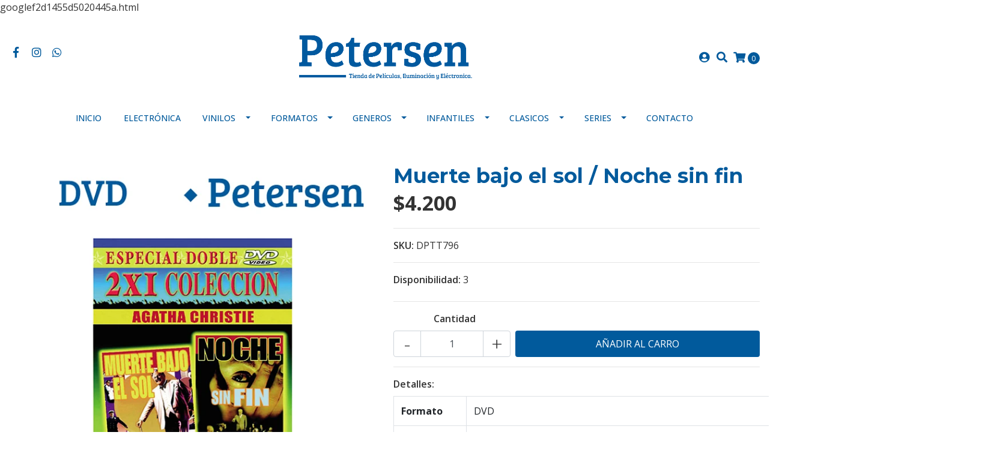

--- FILE ---
content_type: text/html; charset=utf-8
request_url: https://www.petersen.cl/muerte-bajo-el-sol-noche-sin-fin?similar_product=true
body_size: 12378
content:
<!DOCTYPE html>
<!--[if IE 9]><html class="lt-ie10" lang="en" > <![endif]-->
<html class="no-js" lang="es-CL" xmlns="http://www.w3.org/1999/xhtml"> <!--<![endif]-->
<head>
  <title>Muerte bajo el sol / Noche sin fin</title>
  <meta http-equiv="Content-Type" content="text/html; charset=utf-8" />
  <meta name="description" content="" />
  <meta name="robots" content="follow, all" />

  <!-- Set the viewport width to device width for mobile -->
  <meta name="viewport" content="width=device-width, initial-scale=1.0" />

  <!-- Facebook Meta tags for Product -->
<meta property="fb:app_id" content="283643215104248" />

  <meta property="og:title" content="Muerte bajo el sol / Noche sin fin " />
  <meta property="og:type" content="product" />
  
    <meta property="og:image" content="" />
  

  

  <meta property="product:is_product_shareable" content="1" />

  
    <meta property="product:original_price:amount" content="4200.0"/>
    <meta property="product:price:amount" content="4200.0"/>
     
      <meta property="product:availability" content="instock"/>
    
   

  <meta property="product:original_price:currency" content="CLP"/>
  <meta property="product:price:currency" content="CLP"/>



<meta property="og:description" content="" />
<meta property="og:url" content="https://www.petersen.cl/muerte-bajo-el-sol-noche-sin-fin?similar_product=true" />
<meta property="og:site_name" content="PETERSEN" />
<meta name="twitter:card" content="summary" />


<meta property="og:locale" content="es_CL" />



  

  
  <link rel="canonical" href="https://www.petersen.cl/muerte-bajo-el-sol-noche-sin-fin?similar_product=true">
  

  <script type="application/ld+json">
  {
    "@context": "http://schema.org/"
    ,
      "@type": "Product",
      "name": "Muerte bajo el sol / Noche sin fin ",
      "url": "https://www.petersen.cl/muerte-bajo-el-sol-noche-sin-fin",
      "itemCondition": "http://schema.org/NewCondition",
      "sku": "DPTT796",
      "image": "https://cdnx.jumpseller.com/petersen/image/27277895/Muerte-bajo-el-sol.jpg?1663794571",
      
      "description": "",
      
      
        "category": "Clasicos",
      
      "offers": {
        
          "@type": "Offer",
          "itemCondition": "http://schema.org/NewCondition",
          
          "availability": "http://schema.org/InStock",
          
          
            
          
          "price": "4200.0",
        
        "priceCurrency": "CLP",
        "seller": {
          "@type": "Organization",
          "name": "PETERSEN"
        },
        "url": "https://www.petersen.cl/muerte-bajo-el-sol-noche-sin-fin",
        "shippingDetails": [
          {
          "@type": "OfferShippingDetails",
          "shippingDestination": [
          
          {
            "@type": "DefinedRegion",
            "addressCountry": "CL"
          }
          ]
          }
        ]
      }
    
  }
  </script>


  <script src="https://cdnjs.cloudflare.com/ajax/libs/jquery/3.4.1/jquery.min.js" integrity="sha384-vk5WoKIaW/vJyUAd9n/wmopsmNhiy+L2Z+SBxGYnUkunIxVxAv/UtMOhba/xskxh" crossorigin="anonymous" ></script>
  <link rel="icon" href="https://cdnx.jumpseller.com/petersen/image/36569438/resize/32/32?1687223620">
  <link rel="stylesheet" href="//stackpath.bootstrapcdn.com/bootstrap/4.3.1/css/bootstrap.min.css" integrity="sha384-ggOyR0iXCbMQv3Xipma34MD+dH/1fQ784/j6cY/iJTQUOhcWr7x9JvoRxT2MZw1T" crossorigin="anonymous">

  <link rel="stylesheet" href="//use.fontawesome.com/releases/v5.7.2/css/all.css" integrity="sha384-fnmOCqbTlWIlj8LyTjo7mOUStjsKC4pOpQbqyi7RrhN7udi9RwhKkMHpvLbHG9Sr" crossorigin="anonymous">

  
  <link rel="stylesheet" href="//cdnjs.cloudflare.com/ajax/libs/toastr.js/latest/css/toastr.min.css">
  
  <link rel="stylesheet" type="text/css" href="https://assets.jumpseller.com/store/petersen/themes/402204/app.css?1768407121"/>
  <link rel="stylesheet" type="text/css" href="https://assets.jumpseller.com/store/petersen/themes/402204/color_pickers.min.css?1768407121"/>

  
  <script src="//cdnjs.cloudflare.com/ajax/libs/OwlCarousel2/2.3.4/owl.carousel.min.js"></script>
  <link rel="stylesheet" href="//cdnjs.cloudflare.com/ajax/libs/OwlCarousel2/2.3.4/assets/owl.carousel.min.css">
  
  
  <script src="https://assets.jumpseller.com/store/petersen/themes/402204/owl.carousel2.thumbs.min.js?1768407121"></script>
  

  <script src="//ajax.googleapis.com/ajax/libs/webfont/1.6.26/webfont.js"></script>
<script type="text/javascript">
  WebFont.load({
    google: {
      families: ["Open Sans:300,400,500,600,700,800", "Montserrat:300,400,500,600,700,800", "Montserrat:300,400,500,600,700,800"]
    }
  });
</script>

<style type="text/css">
  body {
    font-family: 'Open Sans' !important;
  }

  h1, h2 {
    font-family: 'Montserrat' !important;
  }

  h1 {
    font-size:34px !important
  }

  .navbar-brand,
  .text-logo,
  h1.text-logo{
    font-family: 'Montserrat'!important;
    font-size: 1.25em!important;
  }

  @media (min-width: 768px) {
    .navbar-brand,
    .text-logo,
    h1.text-logo {
      font-size: 40px!important;
    }
  }
  
  body  {
    font-size: 16px !important;
  }

  h2.block-header {
    font-size:28px !important
  }

  #main-menu li a {
    font-size: 14px !important;
  }

  .header-block .social a i,
  .header-block .header_actions-link i {
    font-size: 18px !important;
  }
</style>


  
  <!-- Custom head code -->
   googlef2d1455d5020445a.html
  
	 <meta name='google-site-verification' content='Qt59BgT9zNvTn964uPwMg42GJzCEBTGxs97XWYBIuEA'/> 
 <meta name="csrf-param" content="authenticity_token" />
<meta name="csrf-token" content="q0o0D00QsIt3TNPsUyQNsZpEjW4oRaqbGUz043uq6K_C_lGN6HEXGGzLcL5xAq9AR5RMDUtIymDXzlmhFEZeLg" />
<script src="https://files.jumpseller.com/javascripts/dist/jumpseller-2.0.0.js" defer="defer"></script></head>

<body>
  <!--[if lt IE 8]>
  <p class="browsehappy">You are using an <strong>outdated</strong> browser. Please <a href="http://browsehappy.com/">upgrade your browser</a> to improve your experience.</p>
  <![endif]-->

  

  
<header>
  <div class="container  header-block trsn py-lg-4 py-0">
    <div class="row align-items-center no-gutters">
      <div class="col-lg-4 col-md-3 col-2">
        <ul class="social d-none d-lg-block list-inline">
          
          <li class="list-inline-item">
            <a href="https://www.facebook.com/cinepetersen" class="trsn" title="Ir a Facebook" target="_blank">
              <i class="fab fa-facebook-f fa-fw"></i>
            </a>
          </li>
          

          

          
          
          <li class="list-inline-item">
            <a href="https://www.instagram.com/petersenpeliculas" class="trsn" title="Ir a Instagram" target="_blank">
              <i class="fab fa-instagram fa-fw"></i>
            </a>
          </li>
          

          
          <li class="list-inline-item">
            <a href="https://api.whatsapp.com/send?phone=56991851302&text=Hola%20PETERSEN" class="trsn" title="WhatsApp" target="_blank">
              <i class="fab fa-whatsapp fa-fw"></i>
            </a>
          </li>
          
          
        </ul>

      </div>
      <!-- Logo -->
      <div class="col-lg-4 col-md-6 col-8 text-center">
        <a href="https://www.petersen.cl" title="PETERSEN">
          
          
          <img src="https://images.jumpseller.com/store/petersen/store/logo/Logo petersen.png?1626746721" class="navbar-brand store-image img-fluid" alt="PETERSEN" />
          
        </a>
      </div>
      <div class="col-lg-4 col-md-3 col-2">
        <ul class="list-inline text-right header_actions m-0">
          
          
          
          <li class="list-inline-item d-none d-lg-inline-block">
            <a href="/customer/login" id="login-link" class="header_actions-link" title='Ingresar'  data-toggle="tooltip" data-placement="top">
              <i class="fas fa-user-circle"></i>
            </a>
          </li>
          
          
          <li class="list-inline-item d-none d-lg-inline-block">
            <button type="button" data-toggle="modal" data-target="#search_modal" class="p-0 header_actions-link">
              <i class="fas fa-search" data-toggle="tooltip" title="Buscar" data-placement="top"></i>
            </button>
            <div id="search_modal" class="modal fade" tabindex="-1" role="dialog" aria-labelledby="search_modal" aria-hidden="true">
              <div class="modal-dialog" role="document">
                <div class="modal-content">
                  <div class="modal-header">
                    <h5 class="modal-title text-center d-block" id="search_modal">Buscar</h5>
                    <button type="button" class="close" data-dismiss="modal" aria-label="Close">
                      <i class="fas fa-times"></i>
                    </button>
                  </div>
                  <div class="modal-body">
                    <form id="header_search-form" class="search-form" method="get" action="/search">
                      <input type="text" value="" name="q" class="form-control" onFocus="javascript:this.value=''" placeholder="Buscar productos" />
                      <button type="submit"><i class="fas fa-search"></i></button>
                    </form>
                  </div>
                </div>
              </div>
            </div>
          </li>
          
          <li class="list-inline-item cart">
            <a id="cart-link" href="/cart" title="Carro de Compras" class="header_actions-link" data-toggle="tooltip" data-placement="top">
              <i class="fas fa-shopping-cart"></i>
              <span class="cart-size">0</span>
            </a>
          </li>
          
        </ul>

      </div>
    </div>
  </div>
</header>

<!-- Navigation -->
<nav id="main-menu" class="navbar-expand-md d-none d-lg-block vertical_menu navbar-fixed"">
  <div class="collapse navbar-collapse" id="navbarsContainer">
    <ul class="navbar-nav m-auto">
      
      <li class="nav-item  ">
  <a href="/"  title="Inicio" class="level-1 trsn nav-link" >Inicio</a>
  
</li>



      
      <li class="nav-item  ">
  <a href="/electronica"  title="Electrónica" class="level-1 trsn nav-link" >Electrónica</a>
  
</li>



      
      <li class="nav-item dropdown ">
  <a href="/"  title="Vinilos" class="dropdown-toggle level-1 trsn nav-link" data-toggle="">Vinilos</a>
  
    <ul class="dropdown-menu multi-level">
      
        <li class="nav-item  ">
  <a href="/anglo"  title="Anglo" class="level-1 trsn nav-link" >Anglo</a>
  
</li>



      
        <li class="nav-item  ">
  <a href="/jazz-blues"  title="Jazz - Blues" class="level-1 trsn nav-link" >Jazz - Blues</a>
  
</li>



      
        <li class="nav-item  ">
  <a href="/latino"  title="Latino" class="level-1 trsn nav-link" >Latino</a>
  
</li>



      
    </ul>
  
</li>



      
      <li class="nav-item dropdown ">
  <a href="/"  title="Formatos" class="dropdown-toggle level-1 trsn nav-link" data-toggle="">Formatos</a>
  
    <ul class="dropdown-menu multi-level">
      
        <li class="nav-item  ">
  <a href="/4k-1"  title="4K Ultra HD" class="level-1 trsn nav-link" >4K Ultra HD</a>
  
</li>



      
        <li class="nav-item  ">
  <a href="/blu-ray-3d"  title="Blu Ray 3D" class="level-1 trsn nav-link" >Blu Ray 3D</a>
  
</li>



      
        <li class="nav-item  ">
  <a href="/blu-ray"  title="Blu Ray" class="level-1 trsn nav-link" >Blu Ray</a>
  
</li>



      
        <li class="nav-item  ">
  <a href="/blu-ray-musicales"  title="Blu Ray Musicales" class="level-1 trsn nav-link" >Blu Ray Musicales</a>
  
</li>



      
        <li class="nav-item  ">
  <a href="/dvd"  title="DVD" class="level-1 trsn nav-link" >DVD</a>
  
</li>



      
    </ul>
  
</li>



      
      <li class="nav-item dropdown ">
  <a href="/"  title="Generos" class="dropdown-toggle level-1 trsn nav-link" data-toggle="">Generos</a>
  
    <ul class="dropdown-menu multi-level">
      
        <li class="nav-item  ">
  <a href="/accion"  title="Accion" class="level-1 trsn nav-link" >Accion</a>
  
</li>



      
        <li class="nav-item  ">
  <a href="/aventura"  title="Aventura" class="level-1 trsn nav-link" >Aventura</a>
  
</li>



      
        <li class="nav-item  ">
  <a href="/belico"  title="Belico" class="level-1 trsn nav-link" >Belico</a>
  
</li>



      
        <li class="nav-item  ">
  <a href="/biblico"  title="Biblico" class="level-1 trsn nav-link" >Biblico</a>
  
</li>



      
        <li class="nav-item  ">
  <a href="/cine-chileno"  title="Cine Chileno" class="level-1 trsn nav-link" >Cine Chileno</a>
  
</li>



      
        <li class="nav-item  ">
  <a href="/ciencia-ficcion"  title="Ciencia Ficcion" class="level-1 trsn nav-link" >Ciencia Ficcion</a>
  
</li>



      
        <li class="nav-item  ">
  <a href="/comedia"  title="Comedia" class="level-1 trsn nav-link" >Comedia</a>
  
</li>



      
        <li class="nav-item  ">
  <a href="/documental"  title="Documental" class="level-1 trsn nav-link" >Documental</a>
  
</li>



      
        <li class="nav-item  ">
  <a href="/drama"  title="Drama" class="level-1 trsn nav-link" >Drama</a>
  
</li>



      
        <li class="nav-item  ">
  <a href="/epico"  title="Epico" class="level-1 trsn nav-link" >Epico</a>
  
</li>



      
        <li class="nav-item  ">
  <a href="/erotico"  title="erotico" class="level-1 trsn nav-link" >erotico</a>
  
</li>



      
        <li class="nav-item  ">
  <a href="/humor"  title="Humor" class="level-1 trsn nav-link" >Humor</a>
  
</li>



      
        <li class="nav-item  ">
  <a href="/literario"  title="Literario" class="level-1 trsn nav-link" >Literario</a>
  
</li>



      
        <li class="nav-item  ">
  <a href="/musical"  title="Musical" class="level-1 trsn nav-link" >Musical</a>
  
</li>



      
        <li class="nav-item  ">
  <a href="/romance"  title="Romance" class="level-1 trsn nav-link" >Romance</a>
  
</li>



      
        <li class="nav-item  ">
  <a href="/suspenso"  title="Suspenso" class="level-1 trsn nav-link" >Suspenso</a>
  
</li>



      
        <li class="nav-item  ">
  <a href="/terror"  title="Terror" class="level-1 trsn nav-link" >Terror</a>
  
</li>



      
        <li class="nav-item  ">
  <a href="/western"  title="Western" class="level-1 trsn nav-link" >Western</a>
  
</li>



      
    </ul>
  
</li>



      
      <li class="nav-item dropdown ">
  <a href="/infantiles"  title="Infantiles" class="dropdown-toggle level-1 trsn nav-link" data-toggle="">Infantiles</a>
  
    <ul class="dropdown-menu multi-level">
      
        <li class="nav-item  ">
  <a href="/clasicos-disney"  title="Clasicos Disney" class="level-1 trsn nav-link" >Clasicos Disney</a>
  
</li>



      
        <li class="nav-item  ">
  <a href="/marvel-studios"  title="Marvel Studios" class="level-1 trsn nav-link" >Marvel Studios</a>
  
</li>



      
        <li class="nav-item  ">
  <a href="/rincon-ghibli"  title="Rincon Ghibli" class="level-1 trsn nav-link" >Rincon Ghibli</a>
  
</li>



      
    </ul>
  
</li>



      
      <li class="nav-item dropdown ">
  <a href="/clasicos"  title="Clasicos" class="dropdown-toggle level-1 trsn nav-link" data-toggle="">Clasicos</a>
  
    <ul class="dropdown-menu multi-level">
      
        <li class="nav-item  ">
  <a href="/clasicos-packs-actores"  title="Clásicos Packs Actores" class="level-1 trsn nav-link" >Clásicos Packs Actores</a>
  
</li>



      
        <li class="nav-item  ">
  <a href="/clasicos-packs-actrices"  title="Clásicos Packs Actrices" class="level-1 trsn nav-link" >Clásicos Packs Actrices</a>
  
</li>



      
        <li class="nav-item  ">
  <a href="/clasicos-packs-directores"  title="Clásicos Packs Directores" class="level-1 trsn nav-link" >Clásicos Packs Directores</a>
  
</li>



      
    </ul>
  
</li>



      
      <li class="nav-item dropdown ">
  <a href="/series"  title="Series" class="dropdown-toggle level-1 trsn nav-link" data-toggle="">Series</a>
  
    <ul class="dropdown-menu multi-level">
      
        <li class="nav-item  ">
  <a href="/sagas-de-culto"  title="Sagas de Culto" class="level-1 trsn nav-link" >Sagas de Culto</a>
  
</li>



      
        <li class="nav-item  ">
  <a href="/series-de-culto"  title="Series de Culto" class="level-1 trsn nav-link" >Series de Culto</a>
  
</li>



      
        <li class="nav-item  ">
  <a href="/miniseries-de-culto"  title="Miniseries de culto" class="level-1 trsn nav-link" >Miniseries de culto</a>
  
</li>



      
    </ul>
  
</li>



      
      <li class="nav-item  ">
  <a href="/contact"  title="Contacto" class="level-1 trsn nav-link" >Contacto</a>
  
</li>



      
    </ul>
  </div>
</nav>
<script>
  $(function () {
    $('[data-toggle="tooltip"]').tooltip()
  })
  
</script>


  <!-- Navigation Mobile -->
<div class="mobilenav d-lg-none trsn">
  <div class="menu-header">
    <div class="item item-1 trsn">
      <i class="fas fa-search"></i>
      <form id="search_mini_form_mobile" class="navbar-form form-inline trsn" method="get" action="/search">
        <input type="text" value="" name="q" class="form-text" onFocus="javascript:this.value=''" placeholder="Buscar productos" />
      </form>
    </div>
    
    

    <div class="nav-icon">
      <span></span>
      <span></span>
      <span></span>
      <span></span>
    </div>
  </div>
  <div class="menu-top"></div>
  <div class="mobilenav-inner">
    <ul class="menu-mobile trsn">
      
      <li class=" ">
  
  <a href="/" title="Inicio" >Inicio</a>
  

  
</li>

      
      <li class=" ">
  
  <a href="/electronica" title="Electrónica" >Electrónica</a>
  

  
</li>

      
      <li class="has-dropdown ">
  
  <a title="Vinilos" class="level-1  first-trigger">Vinilos <i class="fas fa-angle-right" aria-hidden="true"></i></a>
  

  
  <ul class="level-1 dropdown">
    <li><a title="Volver" class="back-level-1"><i class="fas fa-angle-double-left" aria-hidden="true"></i> Volver</a></li>
    <li><a title="Vinilos" class="top-category" >Vinilos</a></li>
    
    	<li class=" ">
  
  <a href="/anglo" title="Anglo" >Anglo</a>
  

  
</li>

    
    	<li class=" ">
  
  <a href="/jazz-blues" title="Jazz - Blues" >Jazz - Blues</a>
  

  
</li>

    
    	<li class=" ">
  
  <a href="/latino" title="Latino" >Latino</a>
  

  
</li>

    
    <li><a href="/" title="Vinilos" class="goto">Ir a <span>Vinilos</span></a></li>
  </ul>
  
</li>

      
      <li class="has-dropdown ">
  
  <a title="Formatos" class="level-1  first-trigger">Formatos <i class="fas fa-angle-right" aria-hidden="true"></i></a>
  

  
  <ul class="level-1 dropdown">
    <li><a title="Volver" class="back-level-1"><i class="fas fa-angle-double-left" aria-hidden="true"></i> Volver</a></li>
    <li><a title="Formatos" class="top-category" >Formatos</a></li>
    
    	<li class=" ">
  
  <a href="/4k-1" title="4K Ultra HD" >4K Ultra HD</a>
  

  
</li>

    
    	<li class=" ">
  
  <a href="/blu-ray-3d" title="Blu Ray 3D" >Blu Ray 3D</a>
  

  
</li>

    
    	<li class=" ">
  
  <a href="/blu-ray" title="Blu Ray" >Blu Ray</a>
  

  
</li>

    
    	<li class=" ">
  
  <a href="/blu-ray-musicales" title="Blu Ray Musicales" >Blu Ray Musicales</a>
  

  
</li>

    
    	<li class=" ">
  
  <a href="/dvd" title="DVD" >DVD</a>
  

  
</li>

    
    <li><a href="/" title="Formatos" class="goto">Ir a <span>Formatos</span></a></li>
  </ul>
  
</li>

      
      <li class="has-dropdown ">
  
  <a title="Generos" class="level-1  first-trigger">Generos <i class="fas fa-angle-right" aria-hidden="true"></i></a>
  

  
  <ul class="level-1 dropdown">
    <li><a title="Volver" class="back-level-1"><i class="fas fa-angle-double-left" aria-hidden="true"></i> Volver</a></li>
    <li><a title="Generos" class="top-category" >Generos</a></li>
    
    	<li class=" ">
  
  <a href="/accion" title="Accion" >Accion</a>
  

  
</li>

    
    	<li class=" ">
  
  <a href="/aventura" title="Aventura" >Aventura</a>
  

  
</li>

    
    	<li class=" ">
  
  <a href="/belico" title="Belico" >Belico</a>
  

  
</li>

    
    	<li class=" ">
  
  <a href="/biblico" title="Biblico" >Biblico</a>
  

  
</li>

    
    	<li class=" ">
  
  <a href="/cine-chileno" title="Cine Chileno" >Cine Chileno</a>
  

  
</li>

    
    	<li class=" ">
  
  <a href="/ciencia-ficcion" title="Ciencia Ficcion" >Ciencia Ficcion</a>
  

  
</li>

    
    	<li class=" ">
  
  <a href="/comedia" title="Comedia" >Comedia</a>
  

  
</li>

    
    	<li class=" ">
  
  <a href="/documental" title="Documental" >Documental</a>
  

  
</li>

    
    	<li class=" ">
  
  <a href="/drama" title="Drama" >Drama</a>
  

  
</li>

    
    	<li class=" ">
  
  <a href="/epico" title="Epico" >Epico</a>
  

  
</li>

    
    	<li class=" ">
  
  <a href="/erotico" title="erotico" >erotico</a>
  

  
</li>

    
    	<li class=" ">
  
  <a href="/humor" title="Humor" >Humor</a>
  

  
</li>

    
    	<li class=" ">
  
  <a href="/literario" title="Literario" >Literario</a>
  

  
</li>

    
    	<li class=" ">
  
  <a href="/musical" title="Musical" >Musical</a>
  

  
</li>

    
    	<li class=" ">
  
  <a href="/romance" title="Romance" >Romance</a>
  

  
</li>

    
    	<li class=" ">
  
  <a href="/suspenso" title="Suspenso" >Suspenso</a>
  

  
</li>

    
    	<li class=" ">
  
  <a href="/terror" title="Terror" >Terror</a>
  

  
</li>

    
    	<li class=" ">
  
  <a href="/western" title="Western" >Western</a>
  

  
</li>

    
    <li><a href="/" title="Generos" class="goto">Ir a <span>Generos</span></a></li>
  </ul>
  
</li>

      
      <li class="has-dropdown ">
  
  <a title="Infantiles" class="level-1  first-trigger">Infantiles <i class="fas fa-angle-right" aria-hidden="true"></i></a>
  

  
  <ul class="level-1 dropdown">
    <li><a title="Volver" class="back-level-1"><i class="fas fa-angle-double-left" aria-hidden="true"></i> Volver</a></li>
    <li><a title="Infantiles" class="top-category" >Infantiles</a></li>
    
    	<li class=" ">
  
  <a href="/clasicos-disney" title="Clasicos Disney" >Clasicos Disney</a>
  

  
</li>

    
    	<li class=" ">
  
  <a href="/marvel-studios" title="Marvel Studios" >Marvel Studios</a>
  

  
</li>

    
    	<li class=" ">
  
  <a href="/rincon-ghibli" title="Rincon Ghibli" >Rincon Ghibli</a>
  

  
</li>

    
    <li><a href="/infantiles" title="Infantiles" class="goto">Ir a <span>Infantiles</span></a></li>
  </ul>
  
</li>

      
      <li class="has-dropdown ">
  
  <a title="Clasicos" class="level-1  first-trigger">Clasicos <i class="fas fa-angle-right" aria-hidden="true"></i></a>
  

  
  <ul class="level-1 dropdown">
    <li><a title="Volver" class="back-level-1"><i class="fas fa-angle-double-left" aria-hidden="true"></i> Volver</a></li>
    <li><a title="Clasicos" class="top-category" >Clasicos</a></li>
    
    	<li class=" ">
  
  <a href="/clasicos-packs-actores" title="Clásicos Packs Actores" >Clásicos Packs Actores</a>
  

  
</li>

    
    	<li class=" ">
  
  <a href="/clasicos-packs-actrices" title="Clásicos Packs Actrices" >Clásicos Packs Actrices</a>
  

  
</li>

    
    	<li class=" ">
  
  <a href="/clasicos-packs-directores" title="Clásicos Packs Directores" >Clásicos Packs Directores</a>
  

  
</li>

    
    <li><a href="/clasicos" title="Clasicos" class="goto">Ir a <span>Clasicos</span></a></li>
  </ul>
  
</li>

      
      <li class="has-dropdown ">
  
  <a title="Series" class="level-1  first-trigger">Series <i class="fas fa-angle-right" aria-hidden="true"></i></a>
  

  
  <ul class="level-1 dropdown">
    <li><a title="Volver" class="back-level-1"><i class="fas fa-angle-double-left" aria-hidden="true"></i> Volver</a></li>
    <li><a title="Series" class="top-category" >Series</a></li>
    
    	<li class=" ">
  
  <a href="/sagas-de-culto" title="Sagas de Culto" >Sagas de Culto</a>
  

  
</li>

    
    	<li class=" ">
  
  <a href="/series-de-culto" title="Series de Culto" >Series de Culto</a>
  

  
</li>

    
    	<li class=" ">
  
  <a href="/miniseries-de-culto" title="Miniseries de culto" >Miniseries de culto</a>
  

  
</li>

    
    <li><a href="/series" title="Series" class="goto">Ir a <span>Series</span></a></li>
  </ul>
  
</li>

      
      <li class=" ">
  
  <a href="/contact" title="Contacto" >Contacto</a>
  

  
</li>

      
      <li>
        
        <div class="login" >
          <a href="/customer/login" id="login-link-2" class="trsn nav-link" title="Ingresar / RegistrarsePETERSEN">
            <i class="fas fa-user"></i>
            <span class="customer-name">
              Ingresar / Registrarse
            </span>
          </a>
        </div>
        
      </li>
      <li>
        
      </li>
      
      <li class="social-item">
        <a href="https://www.facebook.com/cinepetersen" class="trsn" title="Ir a Facebook" target="_blank">
          <i class="fab fa-facebook-f fa-fw"></i>Facebook
        </a>
      </li>
      

      

      
      
      <li class="social-item">
        <a href="https://www.instagram.com/petersenpeliculas" class="trsn" title="Ir a Instagram" target="_blank">
          <i class="fab fa-instagram fa-fw"></i>Instagram
        </a>
      </li>
      
      
      <li class="social-item">
        <a href="https://api.whatsapp.com/send?phone=56991851302&text=Hola%20PETERSEN" class="trsn" title="WhatsApp" target="_blank">
          <i class="fab fa-whatsapp fa-fw"></i>WhatsApp
        </a>
      </li>
      
      
    </ul>
  </div>
</div>
<div class="nav-bg-opacity"></div>

  
  <!-- Page Content -->
  <div class="container my-5 pt-lg-0 pt-5 product-page">
  <div class="row">
    <div class="col-md-6 mb-3">
      <div class="d-md-none text-center">
        
        <h2 class="product-name mb-0">Muerte bajo el sol / Noche sin fin </h2>
        
        
        <span id="product-form-price-2">$4.200</span>
        

        

        
      </div>
      <div class="main-product-image">
        
        <!-- There's only One image -->
        <div class="product-images">
          <img src="https://cdnx.jumpseller.com/petersen/image/27277895/resize/640/640?1663794571" srcset="https://cdnx.jumpseller.com/petersen/image/27277895/resize/640/640?1663794571 1x, https://cdnx.jumpseller.com/petersen/image/27277895/resize/1280/1280?1663794571 2x" alt="Muerte bajo el sol / Noche sin fin " class="img-fluid">
        </div>
        

        
      </div>
    </div>

    <div class="col-md-6">
      <form id="product-form-15312962-" class="product-form form-horizontal" action="/cart/add/15312962" method="post" enctype="multipart/form-data" name="buy">
        <div class="form-group d-none d-md-block">
          
          <h1 class="page-header m-0 text-left">Muerte bajo el sol / Noche sin fin </h1>
          
          <div class="form-price_desktop">
            
            <span class="product-form-price form-price" id="product-form-price">$4.200</span>
            
          </div>

          

          
        </div>

        
        <div id="product-sku" class="sku visible form-group">
          <label class="form-control-label mb-0">SKU: </label>
          <span class="sku_elem">DPTT796</span>
        </div>
        

        
        <div class="form-group visible">
          <div id="stock">
            <label class="form-control-label">Disponibilidad: </label>
            <span class="product-form-stock">3</span>
          </div>
        </div>
        

        
        <div class="form-group variants hidden">
          
        </div>
        <!-- Out of Stock -->
        <div class="form-group product-stock product-out-stock hidden">
          <label class="form-control-label">Agotado</label>
          <p>Este producto no tiene stock disponible. Puedes enviarnos una consulta al respecto.</p>
          
          <div class="row">
            <div class="col-md-6">
              <a href="/contact" class="btn btn-primary btn-sm btn-block mb-md-0 mb-2" title="Contáctanos">Contáctanos</a>
            </div>
            <div class="col-md-6">
              <a href="javascript:history.back()" class="btn btn-secondary btn-sm btn-block" title="Continúa Comprando">Continúa Comprando</a>
            </div>
          </div>
          
        </div>
        <!-- Not Available -->
        <div class="form-group product-stock product-unavailable hidden">
          <label class="form-control-label">No Disponible</label>
          <p>Este producto no está disponible. Puedes enviarnos una consulta al respecto.</p>
          
          <div class="row">
            <div class="col-md-6">
              <a href="/contact" class="btn btn-primary btn-sm btn-block" title="Contáctanos">Contáctanos</a>
            </div>
            <div class="col-md-6">
              <a href="javascript:history.back()" class="btn btn-secondary btn-sm btn-block" title="Continúa Comprando">Continúa Comprando</a>
            </div>
          </div>
          
        </div>

        

        <div class="form-group product-stock product-available row no-gutters visible">
          <div class="col-lg-4 col-sm-5 text-center">
            <label class="form-control-label">Cantidad</label>
          </div>
          <div class="col-lg-8 col-sm-7">

          </div>
          <div class="col-lg-4 col-sm-5">
            
            
            <div class="quantity mr-sm-2 mr-0 mb-sm-0 mb-2">
              <input type="number" class="qty form-control text-center" id="input-qty" name="qty" min="1" value="1" readonly="readonly"  max="3" >
              <div class="quantity-nav"><div class="quantity-button quantity-up">+</div><div class="quantity-button quantity-down">-</div></div>
            </div>
          </div>
          <div class="col-lg-8 col-sm-7">
            
            <input type="button" id="add-to-cart" onclick="addToCart('15312962', 'Muerte bajo el sol / Noche sin fin ', $('#input-qty').val(), getProductOptions());" class="btn btn-adc btn-block adc-button" value="Añadir al Carro" />
            
          </div>
          <div class="col-12 disclaimer text-center mt-2">Solo quedan <strong> 3 </strong> unidades de este producto</div>
        </div>
        

        
        <div class="form-group details">
          <label class="form-control-label">Detalles: </label>
          <table class="table table-md table-bordered">
            
            <tr>
              <td><strong>Formato</strong></td>
              <td>DVD</td>
            </tr>
            
            <tr>
              <td><strong>Idioma(s)</strong></td>
              <td>Inglés,Español</td>
            </tr>
            
            <tr>
              <td><strong>Subtitulo(s)</strong></td>
              <td>Español</td>
            </tr>
            
            <tr>
              <td><strong>Actores</strong></td>
              <td></td>
            </tr>
            
            <tr>
              <td><strong>Director(es)</strong></td>
              <td>Agatha Christie</td>
            </tr>
            
            <tr>
              <td><strong>N° Discos</strong></td>
              <td>2</td>
            </tr>
            
            <tr>
              <td><strong>Trailer</strong></td>
              <td><iframe width="853" height="480" src="https://www.youtube.com/embed/ySOqao8nB0A" title="Evil Under the Sun (1982) Original Trailer [FHD]" frameborder="0" allow="accelerometer; autoplay; clipboard-write; encrypted-media; gyroscope; picture-in-picture" allowfullscreen></iframe></td>
            </tr>
            
            <tr>
              <td><strong>Trailer 2</strong></td>
              <td><iframe width="853" height="480" src="https://www.youtube.com/embed/xVoEEIUf7mo" title="Endless Night (1972) ORIGINAL TRAILER" frameborder="0" allow="accelerometer; autoplay; clipboard-write; encrypted-media; gyroscope; picture-in-picture" allowfullscreen></iframe></td>
            </tr>
            
          </table>
        </div>
        

        
      </form>
      <div id="product-sharing">
        <ul class="list-inline social-networks">
          <li class="list-inline-item"><strong>Compartir: </strong>
            
          <li class="list-inline-item">
            <a href="https://www.facebook.com/sharer/sharer.php?u=https://www.petersen.cl/muerte-bajo-el-sol-noche-sin-fin" class="has-tip tip-top radius button tiny button-facebook trsn" title="Compartir en Facebook" target="_blank" data-tooltip>
              <i class="fab fa-facebook-f"></i>
            </a>
          </li>
          

          

          

          

          
          <li class="list-inline-item d-md-none">
            <a class="has-tip tip-top radius button tiny button-whats trsn" href="whatsapp://send?text=Ve este producto Muerte bajo el sol / Noche sin fin  | https://www.petersen.cl/muerte-bajo-el-sol-noche-sin-fin">
              <i class="fab fa-whatsapp"></i>
            </a>
          </li>
          

        </ul>
      </div>
    </div>
    <script type="text/javascript">
      $('#product-sharing a').click(function(){
        return !window.open(this.href, 'Share', 'width=640,height=300');
      });
    </script>
  </div>
</div>


<script>
jQuery('#product-form-15312962- .quantity').each(function() {
  var spinner = jQuery(this),
  input = spinner.find('input[type="number"]'),
  btnUp = spinner.find('.quantity-up'),
  btnDown = spinner.find('.quantity-down'),
  min = input.attr('min'),
  max = input.attr('max');

  btnUp.click(function() {
    var oldValue = parseFloat(input.val());
    if (oldValue >= max) {
      var newVal = oldValue;
    } else {
      var newVal = oldValue + 1;
    }
    spinner.find("input").val(newVal);
    spinner.find("input").trigger("change");
  });

  btnDown.click(function() {
    var oldValue = parseFloat(input.val());
    if (oldValue <= min) {
      var newVal = oldValue;
    } else {
      var newVal = oldValue - 1;
    }
    if(newVal > 0){
      spinner.find("input").val(newVal);
      spinner.find("input").trigger("change");
    };
  });
});
</script>





<div class="container">
  <div class="row">
    <div class="col-12">
      <h2 class="block-header text-center">También te puede interesar</h2>
    </div>
  </div>
</div>

<div class="container related_products">
  <div class="product-slider related-slider owl-carousel">
    
    <div class="item">
      <div class="product-block text-center mb-md-3 mb-2 p-md-3 p-2 rounded trsn">
        <a href="/las-mil-y-una-noches-1" class="product-image d-block ">

          

          

          
          <img class="img-fluid img-portfolio img-hover mb-2" src="https://cdnx.jumpseller.com/petersen/image/45448177/resize/255/255?1707752615" srcset="https://cdnx.jumpseller.com/petersen/image/45448177/resize/255/255?1707752615 1x,https://cdnx.jumpseller.com/petersen/image/45448177/resize/510/510?1707752615 2x" alt="Las mil y una noches " />
          
        </a>
        
        
        
        <div class="caption">
          <div class="brand-name small trsn">
            
            <h4><a href="/las-mil-y-una-noches-1">Las mil y una noches </a></h4>
          </div>
          
          <div class="list-price">
            
            <span class="product-block-list">$11.990</span>
            
          </div>
          
          
          <div class="mt-2 trsn btn_container">
            
            
            <form id="product-form-23965494-" action="/cart/add/23965494" method="post" enctype="multipart/form-data" name="buy">
              <div class="row adc-form no-gutters product-stock product-available">
                <div class="col-sm-8">
                  
                  <div class="quantity mr-md-2 mb-md-0 mb-2">
                    <div class="product-qty">
                    <input type="number" class="qty form-control text-center" id="input-qty-23965494" name="qty" min="1" value="1" readonly="readonly"  max="1" >
                    <div class="quantity-nav"><div class="quantity-button quantity-up">+</div><div class="quantity-button quantity-down">-</div></div>
                    </div>
                  </div>
                </div>
                <div class="col-sm-4">
                  
                  <button type="button" onclick="addToCart('23965494', 'Las mil y una noches ', $('#input-qty-23965494').val(), getProductOptions('#product-form-23965494-'));" class="adc btn btn-adc btn-block btn-primary" value="Añadir al Carro" ><i class="fas fa-cart-plus"></i></button>
                  
                </div>
              </div>
            </form>
            
            
          </div>
          
        </div>
      </div>
    </div>
    
    <div class="item">
      <div class="product-block text-center mb-md-3 mb-2 p-md-3 p-2 rounded trsn">
        <a href="/freaky-este-cuerpo-esta-para-matar" class="product-image d-block ">

          

          

          
          <img class="img-fluid img-portfolio img-hover mb-2" src="https://cdnx.jumpseller.com/petersen/image/18111258/resize/255/255?1629071198" srcset="https://cdnx.jumpseller.com/petersen/image/18111258/resize/255/255?1629071198 1x,https://cdnx.jumpseller.com/petersen/image/18111258/resize/510/510?1629071198 2x" alt="Freaky: Este cuerpo está para matar " />
          
        </a>
        
        
        
        <div class="caption">
          <div class="brand-name small trsn">
            
            <h4><a href="/freaky-este-cuerpo-esta-para-matar">Freaky: Este cuerpo está para mat..</a></h4>
          </div>
          
          <div class="list-price">
            
            <span class="product-block-list">$6.990</span>
            
          </div>
          
          
          <div class="mt-2 trsn btn_container">
            
            
            <form id="product-form-10732215-" action="/cart/add/10732215" method="post" enctype="multipart/form-data" name="buy">
              <div class="row adc-form no-gutters product-stock product-available">
                <div class="col-sm-8">
                  
                  <div class="quantity mr-md-2 mb-md-0 mb-2">
                    <div class="product-qty">
                    <input type="number" class="qty form-control text-center" id="input-qty-10732215" name="qty" min="1" value="1" readonly="readonly"  max="1" >
                    <div class="quantity-nav"><div class="quantity-button quantity-up">+</div><div class="quantity-button quantity-down">-</div></div>
                    </div>
                  </div>
                </div>
                <div class="col-sm-4">
                  
                  <button type="button" onclick="addToCart('10732215', 'Freaky: Este cuerpo está para matar ', $('#input-qty-10732215').val(), getProductOptions('#product-form-10732215-'));" class="adc btn btn-adc btn-block btn-primary" value="Añadir al Carro" ><i class="fas fa-cart-plus"></i></button>
                  
                </div>
              </div>
            </form>
            
            
          </div>
          
        </div>
      </div>
    </div>
    
    <div class="item">
      <div class="product-block text-center mb-md-3 mb-2 p-md-3 p-2 rounded trsn">
        <a href="/caravana-de-valientes" class="product-image d-block ">

          

          

          
          <img class="img-fluid img-portfolio img-hover mb-2" src="https://cdnx.jumpseller.com/petersen/image/20223670/resize/255/255?1635603926" srcset="https://cdnx.jumpseller.com/petersen/image/20223670/resize/255/255?1635603926 1x,https://cdnx.jumpseller.com/petersen/image/20223670/resize/510/510?1635603926 2x" alt="Caravana de valientes" />
          
        </a>
        
        
        
        <div class="caption">
          <div class="brand-name small trsn">
            
            <h4><a href="/caravana-de-valientes">Caravana de valientes</a></h4>
          </div>
          
          <div class="list-price">
            
            <span class="product-block-list">$3.200</span>
            
          </div>
          
          
          <div class="mt-2 trsn btn_container">
            
            
            <form id="product-form-11449796-" action="/cart/add/11449796" method="post" enctype="multipart/form-data" name="buy">
              <div class="row adc-form no-gutters product-stock product-available">
                <div class="col-sm-8">
                  
                  <div class="quantity mr-md-2 mb-md-0 mb-2">
                    <div class="product-qty">
                    <input type="number" class="qty form-control text-center" id="input-qty-11449796" name="qty" min="1" value="1" readonly="readonly"  max="3" >
                    <div class="quantity-nav"><div class="quantity-button quantity-up">+</div><div class="quantity-button quantity-down">-</div></div>
                    </div>
                  </div>
                </div>
                <div class="col-sm-4">
                  
                  <button type="button" onclick="addToCart('11449796', 'Caravana de valientes', $('#input-qty-11449796').val(), getProductOptions('#product-form-11449796-'));" class="adc btn btn-adc btn-block btn-primary" value="Añadir al Carro" ><i class="fas fa-cart-plus"></i></button>
                  
                </div>
              </div>
            </form>
            
            
          </div>
          
        </div>
      </div>
    </div>
    
    <div class="item">
      <div class="product-block text-center mb-md-3 mb-2 p-md-3 p-2 rounded trsn">
        <a href="/visto-y-no-visto" class="product-image d-block ">

          

          

          
          <img class="img-fluid img-portfolio img-hover mb-2" src="https://cdnx.jumpseller.com/petersen/image/20303696/resize/255/255?1635974151" srcset="https://cdnx.jumpseller.com/petersen/image/20303696/resize/255/255?1635974151 1x,https://cdnx.jumpseller.com/petersen/image/20303696/resize/510/510?1635974151 2x" alt="Visto y no visto" />
          
        </a>
        
        
        
        <div class="caption">
          <div class="brand-name small trsn">
            
            <h4><a href="/visto-y-no-visto">Visto y no visto</a></h4>
          </div>
          
          <div class="list-price">
            
            <span class="product-block-list">$7.990</span>
            
          </div>
          
          
          <div class="mt-2 trsn btn_container">
            
            
            <form id="product-form-12117570-" action="/cart/add/12117570" method="post" enctype="multipart/form-data" name="buy">
              <div class="row adc-form no-gutters product-stock product-available">
                <div class="col-sm-8">
                  
                  <div class="quantity mr-md-2 mb-md-0 mb-2">
                    <div class="product-qty">
                    <input type="number" class="qty form-control text-center" id="input-qty-12117570" name="qty" min="1" value="1" readonly="readonly"  max="3" >
                    <div class="quantity-nav"><div class="quantity-button quantity-up">+</div><div class="quantity-button quantity-down">-</div></div>
                    </div>
                  </div>
                </div>
                <div class="col-sm-4">
                  
                  <button type="button" onclick="addToCart('12117570', 'Visto y no visto', $('#input-qty-12117570').val(), getProductOptions('#product-form-12117570-'));" class="adc btn btn-adc btn-block btn-primary" value="Añadir al Carro" ><i class="fas fa-cart-plus"></i></button>
                  
                </div>
              </div>
            </form>
            
            
          </div>
          
        </div>
      </div>
    </div>
    
    <div class="item">
      <div class="product-block text-center mb-md-3 mb-2 p-md-3 p-2 rounded trsn">
        <a href="/saboteador" class="product-image d-block ">

          

          

          
          <img class="img-fluid img-portfolio img-hover mb-2" src="https://cdnx.jumpseller.com/petersen/image/18864091/resize/255/255?1631308765" srcset="https://cdnx.jumpseller.com/petersen/image/18864091/resize/255/255?1631308765 1x,https://cdnx.jumpseller.com/petersen/image/18864091/resize/510/510?1631308765 2x" alt="Saboteador" />
          
        </a>
        
        
        
        <div class="caption">
          <div class="brand-name small trsn">
            
            <h4><a href="/saboteador">Saboteador</a></h4>
          </div>
          
          <div class="list-price">
            
            <span class="product-block-list">$13.990</span>
            
          </div>
          
          
          <div class="mt-2 trsn btn_container">
            
            
            <form id="product-form-11105951-" action="/cart/add/11105951" method="post" enctype="multipart/form-data" name="buy">
              <div class="row adc-form no-gutters product-stock product-available">
                <div class="col-sm-8">
                  
                  <div class="quantity mr-md-2 mb-md-0 mb-2">
                    <div class="product-qty">
                    <input type="number" class="qty form-control text-center" id="input-qty-11105951" name="qty" min="1" value="1" readonly="readonly"  max="3" >
                    <div class="quantity-nav"><div class="quantity-button quantity-up">+</div><div class="quantity-button quantity-down">-</div></div>
                    </div>
                  </div>
                </div>
                <div class="col-sm-4">
                  
                  <button type="button" onclick="addToCart('11105951', 'Saboteador', $('#input-qty-11105951').val(), getProductOptions('#product-form-11105951-'));" class="adc btn btn-adc btn-block btn-primary" value="Añadir al Carro" ><i class="fas fa-cart-plus"></i></button>
                  
                </div>
              </div>
            </form>
            
            
          </div>
          
        </div>
      </div>
    </div>
    
    <div class="item">
      <div class="product-block text-center mb-md-3 mb-2 p-md-3 p-2 rounded trsn">
        <a href="/michael-caine-el-ultimo-valle-el-hombre-que-quiso-ser-rey" class="product-image d-block ">

          

          

          
          <img class="img-fluid img-portfolio img-hover mb-2" src="https://cdnx.jumpseller.com/petersen/image/18067856/resize/255/255?1630164631" srcset="https://cdnx.jumpseller.com/petersen/image/18067856/resize/255/255?1630164631 1x,https://cdnx.jumpseller.com/petersen/image/18067856/resize/510/510?1630164631 2x" alt="Michael Caine: El ultimo valle / El hombre que quiso ser rey" />
          
        </a>
        
        
        
        <div class="caption">
          <div class="brand-name small trsn">
            
            <h4><a href="/michael-caine-el-ultimo-valle-el-hombre-que-quiso-ser-rey">Michael Caine: El ultimo valle / ..</a></h4>
          </div>
          
          <div class="list-price">
            
            <span class="product-block-list">$3.900</span>
            
          </div>
          
          
          <div class="mt-2 trsn btn_container">
            
            
            <form id="product-form-10717117-" action="/cart/add/10717117" method="post" enctype="multipart/form-data" name="buy">
              <div class="row adc-form no-gutters product-stock product-available">
                <div class="col-sm-8">
                  
                  <div class="quantity mr-md-2 mb-md-0 mb-2">
                    <div class="product-qty">
                    <input type="number" class="qty form-control text-center" id="input-qty-10717117" name="qty" min="1" value="1" readonly="readonly"  max="3" >
                    <div class="quantity-nav"><div class="quantity-button quantity-up">+</div><div class="quantity-button quantity-down">-</div></div>
                    </div>
                  </div>
                </div>
                <div class="col-sm-4">
                  
                  <button type="button" onclick="addToCart('10717117', 'Michael Caine: El ultimo valle / El hombre que quiso ser rey', $('#input-qty-10717117').val(), getProductOptions('#product-form-10717117-'));" class="adc btn btn-adc btn-block btn-primary" value="Añadir al Carro" ><i class="fas fa-cart-plus"></i></button>
                  
                </div>
              </div>
            </form>
            
            
          </div>
          
        </div>
      </div>
    </div>
    
    <div class="item">
      <div class="product-block text-center mb-md-3 mb-2 p-md-3 p-2 rounded trsn">
        <a href="/la-novicia-rebelde" class="product-image d-block ">

          

          

          
          <img class="img-fluid img-portfolio img-hover mb-2" src="https://cdnx.jumpseller.com/petersen/image/18111264/resize/255/255?1654191769" srcset="https://cdnx.jumpseller.com/petersen/image/18111264/resize/255/255?1654191769 1x,https://cdnx.jumpseller.com/petersen/image/18111264/resize/510/510?1654191769 2x" alt="La novicia rebelde" />
          
        </a>
        
        
        
        <div class="caption">
          <div class="brand-name small trsn">
            
            <h4><a href="/la-novicia-rebelde">La novicia rebelde</a></h4>
          </div>
          
          <div class="list-price">
            
            <span class="product-block-list">$3.200</span>
            
          </div>
          
          
          <div class="mt-2 trsn btn_container">
            
            
            <form id="product-form-10732222-" action="/cart/add/10732222" method="post" enctype="multipart/form-data" name="buy">
              <div class="row adc-form no-gutters product-stock product-available">
                <div class="col-sm-8">
                  
                  <div class="quantity mr-md-2 mb-md-0 mb-2">
                    <div class="product-qty">
                    <input type="number" class="qty form-control text-center" id="input-qty-10732222" name="qty" min="1" value="1" readonly="readonly"  max="2" >
                    <div class="quantity-nav"><div class="quantity-button quantity-up">+</div><div class="quantity-button quantity-down">-</div></div>
                    </div>
                  </div>
                </div>
                <div class="col-sm-4">
                  
                  <button type="button" onclick="addToCart('10732222', 'La novicia rebelde', $('#input-qty-10732222').val(), getProductOptions('#product-form-10732222-'));" class="adc btn btn-adc btn-block btn-primary" value="Añadir al Carro" ><i class="fas fa-cart-plus"></i></button>
                  
                </div>
              </div>
            </form>
            
            
          </div>
          
        </div>
      </div>
    </div>
    
    <div class="item">
      <div class="product-block text-center mb-md-3 mb-2 p-md-3 p-2 rounded trsn">
        <a href="/la-senora-de-fatima" class="product-image d-block ">

          

          

          
          <img class="img-fluid img-portfolio img-hover mb-2" src="https://cdnx.jumpseller.com/petersen/image/18275090/resize/255/255?1657565400" srcset="https://cdnx.jumpseller.com/petersen/image/18275090/resize/255/255?1657565400 1x,https://cdnx.jumpseller.com/petersen/image/18275090/resize/510/510?1657565400 2x" alt="La señora de Fátima" />
          
        </a>
        
        
        
        <div class="caption">
          <div class="brand-name small trsn">
            
            <h4><a href="/la-senora-de-fatima">La señora de Fátima</a></h4>
          </div>
          
          <div class="list-price">
            
            <span class="product-block-list">$3.200</span>
            
          </div>
          
          
          <div class="mt-2 trsn btn_container">
            
            
            <form id="product-form-10803666-" action="/cart/add/10803666" method="post" enctype="multipart/form-data" name="buy">
              <div class="row adc-form no-gutters product-stock product-available">
                <div class="col-sm-8">
                  
                  <div class="quantity mr-md-2 mb-md-0 mb-2">
                    <div class="product-qty">
                    <input type="number" class="qty form-control text-center" id="input-qty-10803666" name="qty" min="1" value="1" readonly="readonly"  max="3" >
                    <div class="quantity-nav"><div class="quantity-button quantity-up">+</div><div class="quantity-button quantity-down">-</div></div>
                    </div>
                  </div>
                </div>
                <div class="col-sm-4">
                  
                  <button type="button" onclick="addToCart('10803666', 'La señora de Fátima', $('#input-qty-10803666').val(), getProductOptions('#product-form-10803666-'));" class="adc btn btn-adc btn-block btn-primary" value="Añadir al Carro" ><i class="fas fa-cart-plus"></i></button>
                  
                </div>
              </div>
            </form>
            
            
          </div>
          
        </div>
      </div>
    </div>
    
    <div class="item">
      <div class="product-block text-center mb-md-3 mb-2 p-md-3 p-2 rounded trsn">
        <a href="/espartaco" class="product-image d-block ">

          

          

          
          <img class="img-fluid img-portfolio img-hover mb-2" src="https://cdnx.jumpseller.com/petersen/image/18111263/resize/255/255?1629134402" srcset="https://cdnx.jumpseller.com/petersen/image/18111263/resize/255/255?1629134402 1x,https://cdnx.jumpseller.com/petersen/image/18111263/resize/510/510?1629134402 2x" alt="Espartaco" />
          
        </a>
        
        
        
        <div class="caption">
          <div class="brand-name small trsn">
            
            <h4><a href="/espartaco">Espartaco</a></h4>
          </div>
          
          <div class="list-price">
            
            <span class="product-block-list">$3.200</span>
            
          </div>
          
          
          <div class="mt-2 trsn btn_container">
            
            
            <form id="product-form-10732221-" action="/cart/add/10732221" method="post" enctype="multipart/form-data" name="buy">
              <div class="row adc-form no-gutters product-stock product-available">
                <div class="col-sm-8">
                  
                  <div class="quantity mr-md-2 mb-md-0 mb-2">
                    <div class="product-qty">
                    <input type="number" class="qty form-control text-center" id="input-qty-10732221" name="qty" min="1" value="1" readonly="readonly"  max="3" >
                    <div class="quantity-nav"><div class="quantity-button quantity-up">+</div><div class="quantity-button quantity-down">-</div></div>
                    </div>
                  </div>
                </div>
                <div class="col-sm-4">
                  
                  <button type="button" onclick="addToCart('10732221', 'Espartaco', $('#input-qty-10732221').val(), getProductOptions('#product-form-10732221-'));" class="adc btn btn-adc btn-block btn-primary" value="Añadir al Carro" ><i class="fas fa-cart-plus"></i></button>
                  
                </div>
              </div>
            </form>
            
            
          </div>
          
        </div>
      </div>
    </div>
    
    <div class="item">
      <div class="product-block text-center mb-md-3 mb-2 p-md-3 p-2 rounded trsn">
        <a href="/el-juicio-de-nuremberg" class="product-image d-block ">

          

          

          
          <img class="img-fluid img-portfolio img-hover mb-2" src="https://cdnx.jumpseller.com/petersen/image/18275060/resize/255/255?1629134230" srcset="https://cdnx.jumpseller.com/petersen/image/18275060/resize/255/255?1629134230 1x,https://cdnx.jumpseller.com/petersen/image/18275060/resize/510/510?1629134230 2x" alt="juicio de Nuremberg" />
          
        </a>
        
        
        
        <div class="caption">
          <div class="brand-name small trsn">
            
            <h4><a href="/el-juicio-de-nuremberg">juicio de Nuremberg</a></h4>
          </div>
          
          <div class="list-price">
            
            <span class="product-block-list">$4.200</span>
            
          </div>
          
          
          <div class="mt-2 trsn btn_container">
            
            
            <form id="product-form-10803636-" action="/cart/add/10803636" method="post" enctype="multipart/form-data" name="buy">
              <div class="row adc-form no-gutters product-stock product-available">
                <div class="col-sm-8">
                  
                  <div class="quantity mr-md-2 mb-md-0 mb-2">
                    <div class="product-qty">
                    <input type="number" class="qty form-control text-center" id="input-qty-10803636" name="qty" min="1" value="1" readonly="readonly"  max="3" >
                    <div class="quantity-nav"><div class="quantity-button quantity-up">+</div><div class="quantity-button quantity-down">-</div></div>
                    </div>
                  </div>
                </div>
                <div class="col-sm-4">
                  
                  <button type="button" onclick="addToCart('10803636', 'juicio de Nuremberg', $('#input-qty-10803636').val(), getProductOptions('#product-form-10803636-'));" class="adc btn btn-adc btn-block btn-primary" value="Añadir al Carro" ><i class="fas fa-cart-plus"></i></button>
                  
                </div>
              </div>
            </form>
            
            
          </div>
          
        </div>
      </div>
    </div>
    
  </div>
</div>


<script>
  
    jQuery('#product-form-23965494- .quantity').each(function() {
      var spinner = jQuery(this),
      input = spinner.find('input[type="number"]'),
      btnUp = spinner.find('.quantity-up'),
      btnDown = spinner.find('.quantity-down'),
      min = input.attr('min'),
      max = input.attr('max');

      btnUp.click(function() {
        var oldValue = parseFloat(input.val());
        if (oldValue >= max) {
          var newVal = oldValue;
        } else {
          var newVal = oldValue + 1;
        }
        spinner.find("input").val(newVal);
        spinner.find("input").trigger("change");
      });

      btnDown.click(function() {
        var oldValue = parseFloat(input.val());
        if (oldValue <= min) {
          var newVal = oldValue;
        } else {
          var newVal = oldValue - 1;
        }
        if(newVal > 0){
          spinner.find("input").val(newVal);
          spinner.find("input").trigger("change");
        };
      });
    });
   
    jQuery('#product-form-10732215- .quantity').each(function() {
      var spinner = jQuery(this),
      input = spinner.find('input[type="number"]'),
      btnUp = spinner.find('.quantity-up'),
      btnDown = spinner.find('.quantity-down'),
      min = input.attr('min'),
      max = input.attr('max');

      btnUp.click(function() {
        var oldValue = parseFloat(input.val());
        if (oldValue >= max) {
          var newVal = oldValue;
        } else {
          var newVal = oldValue + 1;
        }
        spinner.find("input").val(newVal);
        spinner.find("input").trigger("change");
      });

      btnDown.click(function() {
        var oldValue = parseFloat(input.val());
        if (oldValue <= min) {
          var newVal = oldValue;
        } else {
          var newVal = oldValue - 1;
        }
        if(newVal > 0){
          spinner.find("input").val(newVal);
          spinner.find("input").trigger("change");
        };
      });
    });
   
    jQuery('#product-form-11449796- .quantity').each(function() {
      var spinner = jQuery(this),
      input = spinner.find('input[type="number"]'),
      btnUp = spinner.find('.quantity-up'),
      btnDown = spinner.find('.quantity-down'),
      min = input.attr('min'),
      max = input.attr('max');

      btnUp.click(function() {
        var oldValue = parseFloat(input.val());
        if (oldValue >= max) {
          var newVal = oldValue;
        } else {
          var newVal = oldValue + 1;
        }
        spinner.find("input").val(newVal);
        spinner.find("input").trigger("change");
      });

      btnDown.click(function() {
        var oldValue = parseFloat(input.val());
        if (oldValue <= min) {
          var newVal = oldValue;
        } else {
          var newVal = oldValue - 1;
        }
        if(newVal > 0){
          spinner.find("input").val(newVal);
          spinner.find("input").trigger("change");
        };
      });
    });
   
    jQuery('#product-form-12117570- .quantity').each(function() {
      var spinner = jQuery(this),
      input = spinner.find('input[type="number"]'),
      btnUp = spinner.find('.quantity-up'),
      btnDown = spinner.find('.quantity-down'),
      min = input.attr('min'),
      max = input.attr('max');

      btnUp.click(function() {
        var oldValue = parseFloat(input.val());
        if (oldValue >= max) {
          var newVal = oldValue;
        } else {
          var newVal = oldValue + 1;
        }
        spinner.find("input").val(newVal);
        spinner.find("input").trigger("change");
      });

      btnDown.click(function() {
        var oldValue = parseFloat(input.val());
        if (oldValue <= min) {
          var newVal = oldValue;
        } else {
          var newVal = oldValue - 1;
        }
        if(newVal > 0){
          spinner.find("input").val(newVal);
          spinner.find("input").trigger("change");
        };
      });
    });
   
    jQuery('#product-form-11105951- .quantity').each(function() {
      var spinner = jQuery(this),
      input = spinner.find('input[type="number"]'),
      btnUp = spinner.find('.quantity-up'),
      btnDown = spinner.find('.quantity-down'),
      min = input.attr('min'),
      max = input.attr('max');

      btnUp.click(function() {
        var oldValue = parseFloat(input.val());
        if (oldValue >= max) {
          var newVal = oldValue;
        } else {
          var newVal = oldValue + 1;
        }
        spinner.find("input").val(newVal);
        spinner.find("input").trigger("change");
      });

      btnDown.click(function() {
        var oldValue = parseFloat(input.val());
        if (oldValue <= min) {
          var newVal = oldValue;
        } else {
          var newVal = oldValue - 1;
        }
        if(newVal > 0){
          spinner.find("input").val(newVal);
          spinner.find("input").trigger("change");
        };
      });
    });
   
    jQuery('#product-form-10717117- .quantity').each(function() {
      var spinner = jQuery(this),
      input = spinner.find('input[type="number"]'),
      btnUp = spinner.find('.quantity-up'),
      btnDown = spinner.find('.quantity-down'),
      min = input.attr('min'),
      max = input.attr('max');

      btnUp.click(function() {
        var oldValue = parseFloat(input.val());
        if (oldValue >= max) {
          var newVal = oldValue;
        } else {
          var newVal = oldValue + 1;
        }
        spinner.find("input").val(newVal);
        spinner.find("input").trigger("change");
      });

      btnDown.click(function() {
        var oldValue = parseFloat(input.val());
        if (oldValue <= min) {
          var newVal = oldValue;
        } else {
          var newVal = oldValue - 1;
        }
        if(newVal > 0){
          spinner.find("input").val(newVal);
          spinner.find("input").trigger("change");
        };
      });
    });
   
    jQuery('#product-form-10732222- .quantity').each(function() {
      var spinner = jQuery(this),
      input = spinner.find('input[type="number"]'),
      btnUp = spinner.find('.quantity-up'),
      btnDown = spinner.find('.quantity-down'),
      min = input.attr('min'),
      max = input.attr('max');

      btnUp.click(function() {
        var oldValue = parseFloat(input.val());
        if (oldValue >= max) {
          var newVal = oldValue;
        } else {
          var newVal = oldValue + 1;
        }
        spinner.find("input").val(newVal);
        spinner.find("input").trigger("change");
      });

      btnDown.click(function() {
        var oldValue = parseFloat(input.val());
        if (oldValue <= min) {
          var newVal = oldValue;
        } else {
          var newVal = oldValue - 1;
        }
        if(newVal > 0){
          spinner.find("input").val(newVal);
          spinner.find("input").trigger("change");
        };
      });
    });
   
    jQuery('#product-form-10803666- .quantity').each(function() {
      var spinner = jQuery(this),
      input = spinner.find('input[type="number"]'),
      btnUp = spinner.find('.quantity-up'),
      btnDown = spinner.find('.quantity-down'),
      min = input.attr('min'),
      max = input.attr('max');

      btnUp.click(function() {
        var oldValue = parseFloat(input.val());
        if (oldValue >= max) {
          var newVal = oldValue;
        } else {
          var newVal = oldValue + 1;
        }
        spinner.find("input").val(newVal);
        spinner.find("input").trigger("change");
      });

      btnDown.click(function() {
        var oldValue = parseFloat(input.val());
        if (oldValue <= min) {
          var newVal = oldValue;
        } else {
          var newVal = oldValue - 1;
        }
        if(newVal > 0){
          spinner.find("input").val(newVal);
          spinner.find("input").trigger("change");
        };
      });
    });
   
    jQuery('#product-form-10732221- .quantity').each(function() {
      var spinner = jQuery(this),
      input = spinner.find('input[type="number"]'),
      btnUp = spinner.find('.quantity-up'),
      btnDown = spinner.find('.quantity-down'),
      min = input.attr('min'),
      max = input.attr('max');

      btnUp.click(function() {
        var oldValue = parseFloat(input.val());
        if (oldValue >= max) {
          var newVal = oldValue;
        } else {
          var newVal = oldValue + 1;
        }
        spinner.find("input").val(newVal);
        spinner.find("input").trigger("change");
      });

      btnDown.click(function() {
        var oldValue = parseFloat(input.val());
        if (oldValue <= min) {
          var newVal = oldValue;
        } else {
          var newVal = oldValue - 1;
        }
        if(newVal > 0){
          spinner.find("input").val(newVal);
          spinner.find("input").trigger("change");
        };
      });
    });
   
    jQuery('#product-form-10803636- .quantity').each(function() {
      var spinner = jQuery(this),
      input = spinner.find('input[type="number"]'),
      btnUp = spinner.find('.quantity-up'),
      btnDown = spinner.find('.quantity-down'),
      min = input.attr('min'),
      max = input.attr('max');

      btnUp.click(function() {
        var oldValue = parseFloat(input.val());
        if (oldValue >= max) {
          var newVal = oldValue;
        } else {
          var newVal = oldValue + 1;
        }
        spinner.find("input").val(newVal);
        spinner.find("input").trigger("change");
      });

      btnDown.click(function() {
        var oldValue = parseFloat(input.val());
        if (oldValue <= min) {
          var newVal = oldValue;
        } else {
          var newVal = oldValue - 1;
        }
        if(newVal > 0){
          spinner.find("input").val(newVal);
          spinner.find("input").trigger("change");
        };
      });
    });
   
</script>



<script>
  $(document).ready(function() {
    $('.related-slider').owlCarousel({
      loop:false,
      rewind: true,
      margin:15,
      navText: ["<i class='fas fa-chevron-left'></i>", "<i class='fas fa-chevron-right'></i>"],
      nav:true,
      dots: true,
      thumbs: false,
      responsive:{
        0:{
          items:1,
          margin:8,
          stagePadding: 40,
        },
        600:{
          items:3,
          margin:15,
          stagePadding: 30,
        },
        1000:{
          items:4,
          stagePadding: 30,
        }
      }
    })
  });
</script>



<script type="text/javascript">
  $(document).ready(function(){
    $('#product-carousel').carousel({interval: false});
    $('.owl-thumbs > a').click(function(e){
      e.preventDefault();
      $("#product-carousel").carousel(parseInt($(this).attr('data-image')) -1);
    });
    $("#product-link").click(function () {
      $(this).select();
    });
    $('.owl-thumbs > a').click(function(){
      $('.owl-thumbs > a').removeClass('active');
      $(this).toggleClass('active');
    });
    $( ".owl-thumbs > a" ).first().addClass( "active" );
  });
</script>

<script>
  $('.product-images').owlCarousel({
    loop: false,
    items:1,
    dots: false,
    margin:0,
    autoHeight:true,
    nav: true,
    thumbs: true,
    thumbsPrerendered: true,
    thumbs: true,
    thumbsPrerendered: true,
    navText: ["<i class='fas fa-angle-left'></i>", "<i class='fas fa-angle-right'></i>"]
  });
</script>




<!-- Add to cart plugin -->

<script>
  function getProductOptions() {
    var options = {};
    $(".prod-options").each(function() {
      var option = $(this);
      options[option.attr('id')] = option.val();
    })
    return options;
  }
</script>

<script>
  setTimeout(function(){
    $('.product-page .product-images').css("background-image","none");
	},500);
</script>


  <!-- Footer -->
  
  <footer class="pt-5 pb-3">
  <div class="container">
    <div class="row text-md-left text-center justify-content-center">
      
      <div class="col-lg-3 col-md-6">
        <h5>Sobre Nosotros</h5>
        <div class="footer-description text-center text-md-left mb-lg-0 mb-3">
          
          "Petersen" debe su nombre a su fundador Don Carlos Petersen Lena que el 1 de febrero de 
1983 comenzó su emprendimiento abriendo un local en pleno centro de Santiago. Durante 
varios años se dedicó a la venta de Electrónica y Línea Blanca. En 1995 producto de la 
competencia de las grandes cadenas comerciales hace un giro especializándose en la venta de 
videos VHS para luego transformarse en la actualidad en una de las tiendas más importantes e 
icónicas en la comercialización de películas en DVD,Blu Ray y 4K. Se caracteriza por tener una 
amplia variedad en Series de Culto de los 60s y 70s, así como Estrenos, grandes clásicos del 
cine y cintas infantiles para los más chicos del hogar. Sus clientes encuentran en su 
establecimiento y sitio web el mejor Cine para llevar y ver todas esas películas y Series que les 
evocaran tiempos pasados. 
          
        </div>
      </div>
      
      <div class="col-lg-3 col-md-6 mb-lg-0 mb-4">
        <h5>Contacto</h5>
        <ul>
          <li><a href="mailto:cinepetersen@gmail.com" target="_blank" title="cinepetersen@gmail.com">cinepetersen@gmail.com</a></li>
          
          <li class="footer-top__menu-item">
            <a href="tel:+56991851302" title="Llámanos">+56991851302</a>
          </li>
          
        </ul>
      </div>
      <div class="col-lg-3 col-md-6 mb-lg-0 mb-4">
        <h5>Menú</h5>
        <ul class="navbar-nav mr-auto">
          
          <li>
  <a href="/quienes-somos"  title="Quienes Somos">Quienes Somos</a>
</li>



          
          <li>
  <a href="/despachos"  title="Despachos">Despachos</a>
</li>



          
          <li>
  <a href="/terminos-y-condiciones-1"  title="Términos y condiciones">Términos y condiciones</a>
</li>



          
          <li>
  <a href="/politica-de-cambios-y-devoluciones"  title="Política de Cambios y Devoluciones">Política de Cambios y Devoluciones</a>
</li>



          
          <li>
  <a href="/formas-de-pago"  title="Formas de Pago">Formas de Pago</a>
</li>



          
          <li>
  <a href="/contact"  title="Contacto">Contacto</a>
</li>



          
        </ul>
      </div>
      <div class="col-lg-3 col-md-6 mb-lg-0 mb-4">
        
        <h5>Suscríbete a Nuestro Newsletter</h5>
        <div id="newsletter">
          <form  method="post" id="mc-embedded-subscribe-form" name="mc-embedded-subscribe-form" class="validate" target="_blank" novalidate>
            <div id="mc_embed_signup_scroll">
              <div class="form-group mb-0">
                <!-- Begin MailChimp Signup Form -->
                <input type="email" id="mce-EMAIL" class="email field form-control footer-subscribe__email" name="EMAIL" placeholder="Ingresa tu E-mail" required>
                <button type="submit" id="mc-embedded-subscribe" class="btn btn-link p-0 footer-subscribe__button" name="subscribe"><i class="far fa-envelope"></i></button>
                <!-- end .footer-subscribe__field -->

                <!-- real people should not fill this in and expect good things - do not remove this or risk form bot signups-->
                <div style="position: absolute; left: -5000px;" aria-hidden="true"><input type="text" name="b_37d0843fc21a18eccb8d392eb_f7037d65c5" tabindex="-1" value=""></div>
              </div>
              <small>Suscríbase a nuestra lista de email para recibir primero noticias y ofertas.</small>
            </div>
          </form>
        </div>
        
        
        
        <ul class="list-inline social-footer my-3">
          
          <li class="list-inline-item">
            <strong>Síguenos:</strong>
          </li>
          
          
          <li class="list-inline-item">
            <a href="https://www.facebook.com/cinepetersen" title="Ir a Facebook" target="_blank">
              <i class="fab fa-facebook"></i>
            </a>
          </li>
          

          

          
          
          <li class="list-inline-item">
            <a href="https://www.instagram.com/petersenpeliculas" title="Ir a Instagram" target="_blank">
              <i class="fab fa-instagram"></i>
            </a>
          </li>
          
          
          <li class="list-inline-item d-md-none">
            <a href="https://api.whatsapp.com/send?phone=56991851302&text=Hola PETERSEN!" title="WhatsApp" target="_blank">
              <i class="fab fa-whatsapp fa-fw"></i>
            </a>
          </li>
          
          
        </ul>
        
      </div>


    </div>
  </div>
  <hr class="mb-3">
  <div class="container-fluid">
    <div class="row align-items-center">
      <div class="col-md-4 text-lg-left text-center mb-lg-0 mb-3">
        <div class="powered-by">&copy; 2026 PETERSEN. <br>Todos los derechos reservados. <a href='https://jumpseller.cl/?utm_medium=store&utm_campaign=powered_by&utm_source=petersen' title='Crear tienda en línea' target='_blank' rel='nofollow'>Powered by Jumpseller</a>.</div>
      </div>
      <div class="col-md-4 text-center">
        <a href="https://www.petersen.cl" title="PETERSEN">
          
          <img src="https://images.jumpseller.com/store/petersen/store/logo/Logo petersen.png?1626746721" class="navbar-brand img-fluid mb-md-0 mb-3 mx-auto" alt="PETERSEN" />
          
        </a>
      </div>
      <div class="col-md-4">
        <ul class="payment text-lg-right text-center">
  <li><span><img src="https://assets.jumpseller.com/store/petersen/themes/402204/pay-webpay.png?1768407121" alt="Webpay"></span></li>
  
  
  
  
  
  
  
  
  
  
  
  
  <li><span><img src="https://assets.jumpseller.com/store/petersen/themes/402204/pay-mercadopago.png?1768407121" alt="Mercadopago"></span></li>
  
  
  
  
  
  
  
  <li><span><img src="https://assets.jumpseller.com/store/petersen/themes/402204/pay-visa.png?1768407121" alt="Visa"></span></li>
  <li><span><img src="https://assets.jumpseller.com/store/petersen/themes/402204/pay-master.png?1768407121" alt="Mastercard"></span></li>
  <li><span><img src="https://assets.jumpseller.com/store/petersen/themes/402204/pay-american.png?1768407121" alt="American Express"></span></li>
  <li><span><img src="https://assets.jumpseller.com/store/petersen/themes/402204/pay-paypal.png?1768407121" alt="Paypal"></span></li>
  
  

  
  <li>
    <span>
      
      <img src="https://assets.jumpseller.com/store/petersen/themes/402204/pay-wire-es.png?1768407121" alt="Transferencia Bancaria">
      
    </span>
  </li>
  
  
  <li>
    <span>
      
      <img src="https://assets.jumpseller.com/store/petersen/themes/402204/pay-manual-es.png?1768407121" alt="Pago Manual">
      
    </span>
  </li>
  
</ul>

      </div>
    </div>
  </div>

</footer>

  
  <!-- /.container -->

  <!-- Bootstrap Core -->
  <script src="//cdnjs.cloudflare.com/ajax/libs/tether/1.4.7/js/tether.min.js"></script>
  <script src="//cdnjs.cloudflare.com/ajax/libs/popper.js/1.14.7/umd/popper.min.js" integrity="sha384-UO2eT0CpHqdSJQ6hJty5KVphtPhzWj9WO1clHTMGa3JDZwrnQq4sF86dIHNDz0W1" crossorigin="anonymous"></script>
  <script src="//cdn.jsdelivr.net/bootstrap.filestyle/1.1.0/js/bootstrap-filestyle.min.js"></script>
  <script src="//stackpath.bootstrapcdn.com/bootstrap/4.3.1/js/bootstrap.min.js" integrity="sha384-JjSmVgyd0p3pXB1rRibZUAYoIIy6OrQ6VrjIEaFf/nJGzIxFDsf4x0xIM+B07jRM" crossorigin="anonymous"></script>

  


  <script type="text/javascript" src="https://assets.jumpseller.com/store/petersen/themes/402204/main.js?1768407121"></script>

  
  <script type="text/javascript" src="//cdnjs.cloudflare.com/ajax/libs/toastr.js/latest/js/toastr.min.js"></script>
<script type="text/javascript">
  var shoppingCartMessage = 'Ir al Carro de Compras';
  var singleProductMessage = 'ha sido añadido al carro de compra.'
  var multiProductMessage = 'han sido añadidos al carro de compra.'

  function getProductOptions() {
    var options = {};
    $(".prod-options").each(function() {
      var option = $(this);
      options[option.attr('id')] = option.val();
    })
    return options;
  }
</script>
<script>
  function addToCart(id, productName, qty, options) {
    Jumpseller.addProductToCart(id, qty, options, {
      callback: function(data, status) {
        toastr.options = {
          closeButton: true,
          debug: false,
          newestOnTop: false,
          progressBar: true,
          positionClass: 'toast-top-right',
          preventDuplicates: false,
          onclick: null,
          showDuration: '500',
          hideDuration: '1000',
          timeOut: '5000',
          extendedTimeOut: '1000',
          showEasing: 'swing',
          hideEasing: 'linear',
          showMethod: 'fadeIn',
          hideMethod: 'fadeOut',
        };

        if (data.status == 404) {
          toastr.error(data.responseJSON.message);
        } else {
          if (parseInt(qty) == 1) {
            toastr.success(
              qty +
              ' ' +
              productName +
              ' ' +
              singleProductMessage +
              ' <a href="' +
              $('#cart-link').attr('href') +
              '"> ' +
              shoppingCartMessage +
              '</a>'
            );
          } else {
            toastr.success(
              qty +
              ' ' +
              productName +
              ' ' +
              multiProductMessage +
              ' <a href="' +
              $('#cart-link').attr('href') +
              '"> ' +
              shoppingCartMessage +
              '</a>'
            );
          }

          // update cart in page
          $('.cart-size').text(parseInt($('.cart-size').text()) + parseInt(qty));
        }
      },
    });
  }
</script>
  

  
</body>
</html>


--- FILE ---
content_type: text/css
request_url: https://assets.jumpseller.com/store/petersen/themes/402204/color_pickers.min.css?1768407121
body_size: 445
content:
body{background-color:#fff;color:#333}h1,h2,h3,h4,h5,h6{color:rgba(1,90,156,1)}h1.page-header::after,h2.page-header::after{background:rgba(1,90,156,1)}a{color:#333}a:hover,.cart .cart-header .cart-steps a{color:rgba(1,90,156,1)}.select{background-image:url('https://assets.jumpseller.com/store/petersen/themes/402204/angle-down.svg?1768407121')}.select:disabled,.select[aria-disabled=true]{background-image:url('https://assets.jumpseller.com/store/petersen/themes/402204/angle-down.svg?1768407121')}header{background-color:#fff;color:rgba(1,90,156,1)}header a,header i,header .navbar-brand{color:rgba(1,90,156,1)}.message-top{background-color:rgba(1,90,156,1);color:#fff}#main-menu,#main-menu .dropdown-menu{background-color:#fff!important}#main-menu li a{color:rgba(1,90,156,1)!important}#main-menu li.sfhover,#main-menu li a:hover{background-color:#f9f9f9!important}.toast,.toast-success{background-color:rgba(1,90,156,1)}footer{background-color:#f9f9f9;color:rgba(2,63,108,1)}footer h5,footer a{color:rgba(2,63,108,1)}.product-block .status-tag.sale{background-color:rgba(1,90,156,1)!important}.product-block-normal,.cart-product-discount{color:rgba(1,90,156,1)!important}.btn.btn-primary,.quantity-button:hover{background-color:rgba(1,90,156,1)}.btn.btn-secondary{background-color:#666}.btn.btn-outline-secondary{border-color:#666;color:#666}.btn.btn-outline-secondary:hover{background-color:#666;color:#fff}.btn.btn-adc,.cart-size{background-color:rgba(1,90,156,1)}.btn:hover{background-color:#333!important}.btn.btn-link:hover{background-color:transparent!important}.product-block .not-available img{-webkit-filter:grayscale(100%);filter:grayscale(100%)}.product-block:hover{-webkit-box-shadow:0 0 15px 0 rgba(0,0,0,0.1);-moz-box-shadow:0 0 15px 0 rgba(0,0,0,0.1);box-shadow:0 0 15px 0 rgba(0,0,0,0.1)}#email-suggestion a{color:rgba(1,90,156,1)!important}